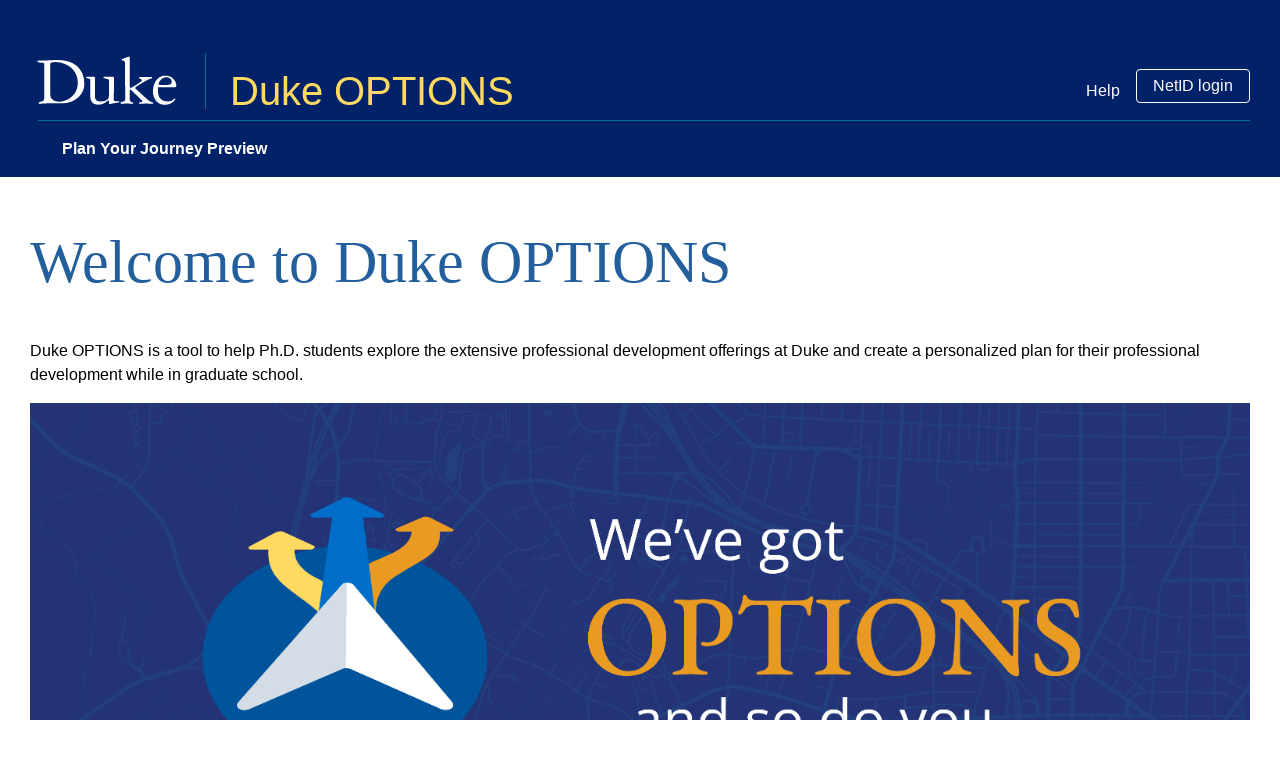

--- FILE ---
content_type: text/html; charset=utf-8
request_url: https://options.duke.edu/
body_size: 12637
content:
<!DOCTYPE html>
<html>
  <head>
    <title>Duke OPTIONS</title>
    <meta name="viewport" content="width=device-width,initial-scale=1">
    <meta name="csrf-param" content="authenticity_token" />
<meta name="csrf-token" content="9KqbRlqBT1Xx2kil0kAJPp0_rqGZ_rvi2456cJv1Q9O5HdLW_kqcGDTkVHQT2DGP6fPqm8lRK7RzKK4gjefJ8A" />
    
    <link rel="stylesheet" href="/assets/application-bec6af6b44e8978970cfd67161737395c3cc6dc2.css" data-turbo-track="reload" />
    <link rel="icon" type="image/x-icon" href="/assets/favicon-7122cbc4cec421148b45febd32a66b515468242a.png" />
    <link rel="stylesheet" href="https://cdnjs.cloudflare.com/ajax/libs/font-awesome/6.4.0/css/all.min.css" integrity="sha512-iecdLmaskl7CVkqkXNQ/ZH/XLlvWZOJyj7Yy7tcenmpD1ypASozpmT/E0iPtmFIB46ZmdtAc9eNBvH0H/ZpiBw==" crossorigin="anonymous" referrerpolicy="no-referrer" />
    <link href="https://cdn.quilljs.com/1.3.6/quill.snow.css" rel="stylesheet">
    <script src="https://cdn.quilljs.com/1.3.6/quill.js"></script>
    <script src="/assets/application-1ef040baf4b733f0a4f2dc59b0747ce36270af56.js" data-turbo-track="reload" defer="defer"></script>
  </head>
  <body class="flex flex-col h-screen overflow-x-hidden">
    <header class="bg-duke pt-3 sm:pt-6 md:pt-12">
  <nav data-controller="nav">
    <div class="min-w-[300px] container mx-auto px-1 sm:px-2 md:px-0 md:pb-0 pt-2 sm:pb-6 pb-4">
      <div class="relative flex items-center gap-x-2 justify-between h-16 md:pb-1">
        <!-- Mobile menu button-->
        <div class="flex items-end md:hidden">
          <button type="button" data-action="click->nav#toggle" data-nav-target="menuButton" class="inline-flex items-center justify-center p-2 rounded-md text-white hover:text-duke hover:bg-white" aria-controls="mobile-menu" aria-expanded="false">
            <span class="sr-only">Open main menu</span>
            <svg data-nav-target="menuIcon" class="block h-7 w-7" xmlns="http://www.w3.org/2000/svg" fill="none" viewBox="0 0 24 24" stroke-width="2" stroke="currentColor">
              <path stroke-linecap="round" stroke-linejoin="round" d="M4 6h16M4 12h16M4 18h16" />
            </svg>
            <svg data-nav-target="closeIcon" class="hidden h-7 w-7" xmlns="http://www.w3.org/2000/svg" fill="none" viewBox="0 0 24 24" stroke-width="2" stroke="currentColor">
              <path stroke-linecap="round" stroke-linejoin="round" d="M6 18L18 6M6 6l12 12" />
            </svg>
          </button>
        </div>
        <!-- Logo and title -->
        <div class="flex-1 flex items-center justify-center gap-x-2 md:justify-start pb-2.5 pl-1">
          <div class="md:hidden block">
            <div id="mobile-title" class="flex flex-row gap-3 items-center">
              <a href="/">
  <div class="flex flex-row items-end">
    <img alt="Duke Logo" class="sm:h-10 md:h-14 h-8 sm:pr-6 pr-2.5 border-r border-shaleBlue md:mb-0 mb-1" src="/assets/duke_logo-42e9325b84e1e4915988a18d9a8fc48b2204e9c7.svg" />
    <div class="!text-2xl sm:!text-3xl md:!text-[40px] sm:!pl-6 !pl-2.5">Duke OPTIONS</div>
  </div>
</a>
            </div>
          </div>
          <div class="hidden md:block">
            <div id="desktop-title">
              <a href="/">
  <div class="flex flex-row items-end">
    <img alt="Duke Logo" class="sm:h-10 md:h-14 h-8 sm:pr-6 pr-2.5 border-r border-shaleBlue md:mb-0 mb-1" src="/assets/duke_logo-42e9325b84e1e4915988a18d9a8fc48b2204e9c7.svg" />
    <div class="!text-2xl sm:!text-3xl md:!text-[40px] sm:!pl-6 !pl-2.5">Duke OPTIONS</div>
  </div>
</a>
            </div>
          </div>
        </div>
          <!-- Login -->
          <div class="flex items-end md:static md:inset-auto md:ml-6 md:pr-0">
            <span class="text-white mr-4 hidden md:block"></span>
            <div id="profile-link" class="text-base">
              <a class="text-white mr-4 hidden md:block no-underline" href="/help">Help</a>
            </div>
            <a class="hidden md:inline-block bg-duke hover:bg-white text-base px-4 py-2 leading-none border rounded text-white border-white hover:text-duke no-underline" href="/login">NetID login</a>
            <a class="block md:hidden flex flex-col items-center justify-center p-2 rounded-sm text-white hover:text-duke hover:bg-white no-underline" href="/login">
              <svg xmlns="http://www.w3.org/2000/svg" height="24" viewBox="0 -960 960 960" width="24" class="h-8 w-8">
                <path d="M480-120v-80h280v-560H480v-80h280q33 0 56.5 23.5T840-760v560q0 33-23.5 56.5T760-120H480Zm-80-160-55-58 102-102H120v-80h327L345-622l55-58 200 200-200 200Z" fill="currentColor"/>
              </svg>
              <div class="text-xs mt-1">Login</div>
</a>          </div>
      </div>

      <!-- Mobile dropdown menu -->
      <div class="hidden container:hidden" id="mobile-menu" data-nav-target="mobileMenu">
        <div id="mobile-nav-links" class="flex flex-col gap-2 px-2 pt-2 pb-3">
          
<a class="" href="/plan_your_journey_preview">Plan Your Journey Preview</a>




<a class="text-white mr-4 md:hidden block no-underline" href="/help">Help</a>
        </div>
      </div>

      <div class="hidden md:block bg-duke pl-0 md:pl-2">
  <div id="desktop-nav-links" class="flex border-t border-shaleBlue flex-wrap">
    
<a class="" href="/plan_your_journey_preview">Plan Your Journey Preview</a>




<a class="text-white mr-4 md:hidden block no-underline" href="/help">Help</a>
  </div>
</div>
    </div>
    
  </nav>
</header>

    <main class="w-full mx-auto mt-[40px] mb-10 flex-grow container">
      <div id="home-page">
  <h1 class="text-[#235f9c] text-[60px] font-serif font-normal mb-8">Welcome to Duke OPTIONS</h1>
  <div>Duke OPTIONS is a tool to help Ph.D. students explore the extensive professional development offerings at Duke and create a personalized plan for their professional development while in graduate school.</div>
  <div class="mt-4 mb-10">
    <a data-te-toggle="tooltip" title="Plan Your Journey" href="/plan_your_journey">
      <img alt="Search" src="/assets/homepage-banner-3b40613e0d52a12de158457d3c4c2b6853d80108.png" />
</a>  </div>
  <h2>Getting started</h2>
  <div class="flex flex-col gap-y-5 mt-4">
    <div class="step-container">
      <div><div class="step-circle">1</div></div>
      <div>
        <h4 class="step-title">Log in and create your profile</h4>
        <p>Click on the NetID login link in the top right to get started.</p>
      </div>
    </div>
    <div class="step-container">
      <div><div class="step-circle">2</div></div>
      <div>
        <h4 class="step-title">Explore and add activities to your roadmap</h4>
        <p>After you have logged in and set up your profile, click on <a href="https://options.duke.edu//plan_your_journey">Plan Your Journey</a> in the menu bar to see suggested professional development activities and add them to your personalized roadmap.</p>
      </div>
    </div>
    <div class="step-container">
      <div><div class="step-circle">3</div></div>
      <div>
        <h4 class="step-title">Assign target completion dates to your activities</h4>
        <p>Go to <a href="https://options.duke.edu//my_map">My Map</a> to see your personalized roadmap, assign target dates for completing each activity (called a <a href="https://options.duke.edu//help#waypoints">waypoint</a>), add your own custom activities, make notes to yourself, and set reminder alerts for each waypoint on your professional development journey. Go back to <a href="https://options.duke.edu//plan_your_journey">Plan Your Journey</a> at any time to add more activities.</p>
      </div>
    </div>
  </div>
  <h2 class="mt-12 mb-5">What does Duke OPTIONS do?</h2>
  <div class="mb-10 relative w-full overflow-hidden pt-[56.25%]">
    <iframe class="absolute inset-0	w-full h-full border-0" allowfullscreen="" frameborder="0" src="https://www.youtube.com/embed/bG9w9NHTuKg"></iframe>
  </div>
  <p>There are many professional development opportunities and programs at Duke, especially within The Graduate School. This tool helps you explore the many options available to you by making <a href="https://options.duke.edu//help#suggestions">suggestions</a> based on your discipline, <a href="https://options.duke.edu//help#choose_stage">stage in graduate school</a>, and career interests. You can add those suggestions, as well as your own custom activities and milestones, to a personalized roadmap that charts the course of your professional development throughout your time at Duke.</p>
  <p class="mt-3">The suggestions are designed to help you increase your <a href="https://options.duke.edu//help#competencies">competencies in six important areas</a> throughout graduate school (click for details):</p>

  <div class="mt-10 flex md:flex-row flex-col gap-x-28">
    <div class="flex flex-col">
        <div class="flex gap-x-10 px-5 py-2 items-center font-bold">
          <img alt="Self Awareness" class="" src="/assets/self-awareness-116ab99f524a023a1de75670cac8ae7165a290dd.png" />
          <a href="/plan_your_journey_preview?competency=7&amp;stage=4">SELF AWARENESS</a>
        </div>
        <div class="flex gap-x-10 px-5 py-2 items-center font-bold">
          <img alt="Communication" class="" src="/assets/communication-52d1bd023e4d3d067c5c7ef46765a7793c9128f5.png" />
          <a href="/plan_your_journey_preview?competency=8&amp;stage=4">COMMUNICATION</a>
        </div>
        <div class="flex gap-x-10 px-5 py-2 items-center font-bold">
          <img alt="Teaching and Mentoring" class="" src="/assets/teaching-and-mentoring-8817ae6020e91ad3b8043784086d543c7e1d200a.png" />
          <a href="/plan_your_journey_preview?competency=9&amp;stage=4">TEACHING AND MENTORING</a>
        </div>
    </div>
    <div class="flex flex-col">
        <div class="flex gap-x-10 px-5 py-2 items-center font-bold">
          <img alt="Professional Adaptability" class="" src="/assets/professional-adaptability-d21d34b1ca9d54372002f69f49941a6c7542f80a.png" />
          <a href="/plan_your_journey_preview?competency=10&amp;stage=4">PROFESSIONAL ADAPTABILITY</a>
        </div>
        <div class="flex gap-x-10 px-5 py-2 items-center font-bold">
          <img alt="Professionalism and Scholarly Integrity" class="" src="/assets/professionalism-and-scholarly-integrity-7a98ddd4f875adbc86b249f9a793f3bd719af824.png" />
          <a href="/plan_your_journey_preview?competency=11&amp;stage=4">PROFESSIONALISM AND SCHOLARLY INTEGRITY</a>
        </div>
        <div class="flex gap-x-10 px-5 py-2 items-center font-bold">
          <img alt="Leadership" class="" src="/assets/leadership-d941681bbe3804905772dbef26f15f0f2fb1f7ac.png" />
          <a href="/plan_your_journey_preview?competency=12&amp;stage=4">LEADERSHIP</a>
        </div>
    </div>
  </div>

  <div class="mt-10">
    <h2>What if I'm not yet a Duke graduate student?</h2>
    <p>You're welcome to explore the tool to see all the ways that Duke supports graduate students in their professional development. Get started at <a href="https://options.duke.edu//plan_your_journey_preview" target="_blank">Plan Your Journey Preview</a>. Only authenticated Duke users can save their plans.</p>
  </div>

  <div class="mt-10">
    <h2>Have questions?</h2>
    <p>Check out our <a href="https://options.duke.edu//help" target="_blank">Help </a>section for detailed instructions and more information about Duke OPTIONS. We welcome your ideas for additions to the tool.&nbsp;<a href="https://duke.qualtrics.com/jfe/form/SV_7Oo6yePK3qI9lpX" target="_blank">Share your ideas here!</a></p>
    <p>If you still have questions after reviewing the Help section, please contact The Graduate School's professional development team at <a href="mailto:grad-profdev@duke.edu?subject=Duke%20OPTIONS%20question">grad-profdev@duke.edu</a>.</p>

    <p class="mt-10">Funding for Duke OPTIONS was provided by the Council of Graduate Schools ETS/CGS Award for Innovation in Promoting Success in Graduate Education and Duke Graduate School.</p>
  </div>
</div>

    </main>
    <footer class="bg-duke">
  <div class="container mx-auto">
    <nav class="flex flex-col sm:flex-row gap-6 text-sm py-6 min-h-[70px]">
      <div class="flex flex-col">
        <a href="https://gradschool.duke.edu/">
          <img alt="Duke Logo" class="w-[170px] sm:w-[200px] mb-8" src="/assets/graduate-school-logo-dd4e9c90c9c4aa9ef323f529439a8802c7d09d29.svg" />
</a>        <div class="text-dandelion text-lg mb-4">The Graduate School</div>
        <div class="text-white">
          2127 Campus Drive </br>
          Box 90065 </br>
          Durham, NC 27708 USA </br>
          Email: grad-profdev@duke.edu
        </div>
      </div>
    </nav>
  </div>
</footer>
  </body>
</html>


--- FILE ---
content_type: text/css
request_url: https://options.duke.edu/assets/application-bec6af6b44e8978970cfd67161737395c3cc6dc2.css
body_size: 37379
content:
/*! tailwindcss v3.3.5 | MIT License | https://tailwindcss.com*/*,:after,:before{box-sizing:border-box;border:0 solid #e5e7eb}:after,:before{--tw-content:""}html{line-height:1.5;-webkit-text-size-adjust:100%;-moz-tab-size:4;-o-tab-size:4;tab-size:4;font-family:Open Sans,Arial,Helvetica,sans-serif,ui-sans-serif,system-ui,-apple-system,BlinkMacSystemFont,Segoe UI,Roboto,Helvetica Neue,Noto Sans,Apple Color Emoji,Segoe UI Emoji,Segoe UI Symbol,Noto Color Emoji;font-feature-settings:normal;font-variation-settings:normal}body{margin:0;line-height:inherit}hr{height:0;color:inherit;border-top-width:1px}abbr:where([title]){-webkit-text-decoration:underline dotted;text-decoration:underline dotted}h1,h2,h3,h4,h5,h6{font-size:inherit;font-weight:inherit}a{color:inherit;text-decoration:inherit}b,strong{font-weight:bolder}code,kbd,pre,samp{font-family:Monospace,ui-sans-serif,system-ui,-apple-system,BlinkMacSystemFont,Segoe UI,Roboto,Helvetica Neue,Arial,Noto Sans,sans-serif,Apple Color Emoji,Segoe UI Emoji,Segoe UI Symbol,Noto Color Emoji;font-size:1em}small{font-size:80%}sub,sup{font-size:75%;line-height:0;position:relative;vertical-align:initial}sub{bottom:-.25em}sup{top:-.5em}table{text-indent:0;border-color:inherit;border-collapse:collapse}button,input,optgroup,select,textarea{font-family:inherit;font-feature-settings:inherit;font-variation-settings:inherit;font-size:100%;font-weight:inherit;line-height:inherit;color:inherit;margin:0;padding:0}button,select{text-transform:none}[type=button],[type=reset],[type=submit],button{-webkit-appearance:button;background-color:initial;background-image:none}:-moz-focusring{outline:auto}:-moz-ui-invalid{box-shadow:none}progress{vertical-align:initial}::-webkit-inner-spin-button,::-webkit-outer-spin-button{height:auto}[type=search]{-webkit-appearance:textfield;outline-offset:-2px}::-webkit-search-decoration{-webkit-appearance:none}::-webkit-file-upload-button{-webkit-appearance:button;font:inherit}summary{display:list-item}blockquote,dd,dl,figure,h1,h2,h3,h4,h5,h6,hr,p,pre{margin:0}fieldset{margin:0}fieldset,legend{padding:0}menu,ol,ul{list-style:none;margin:0;padding:0}dialog{padding:0}textarea{resize:vertical}input::-moz-placeholder,textarea::-moz-placeholder{opacity:1;color:#9ca3af}input::placeholder,textarea::placeholder{opacity:1;color:#9ca3af}[role=button],button{cursor:pointer}:disabled{cursor:default}audio,canvas,embed,iframe,img,object,svg,video{display:block;vertical-align:middle}img,video{max-width:100%;height:auto}[hidden]{display:none}[multiple],[type=date],[type=datetime-local],[type=email],[type=month],[type=number],[type=password],[type=search],[type=tel],[type=text],[type=time],[type=url],[type=week],input:where(:not([type])),select,textarea{-webkit-appearance:none;-moz-appearance:none;appearance:none;background-color:#fff;border-color:#6b7280;border-width:1px;border-radius:0;padding:.5rem .75rem;font-size:1rem;line-height:1.5rem;--tw-shadow:0 0 #0000}[multiple]:focus,[type=date]:focus,[type=datetime-local]:focus,[type=email]:focus,[type=month]:focus,[type=number]:focus,[type=password]:focus,[type=search]:focus,[type=tel]:focus,[type=text]:focus,[type=time]:focus,[type=url]:focus,[type=week]:focus,input:where(:not([type])):focus,select:focus,textarea:focus{outline:2px solid #0000;outline-offset:2px;--tw-ring-inset:var(--tw-empty,/*!*/ /*!*/);--tw-ring-offset-width:0px;--tw-ring-offset-color:#fff;--tw-ring-color:#2563eb;--tw-ring-offset-shadow:var(--tw-ring-inset) 0 0 0 var(--tw-ring-offset-width) var(--tw-ring-offset-color);--tw-ring-shadow:var(--tw-ring-inset) 0 0 0 calc(1px + var(--tw-ring-offset-width)) var(--tw-ring-color);box-shadow:var(--tw-ring-offset-shadow),var(--tw-ring-shadow),var(--tw-shadow);border-color:#2563eb}input::-moz-placeholder,textarea::-moz-placeholder{color:#6b7280;opacity:1}input::placeholder,textarea::placeholder{color:#6b7280;opacity:1}::-webkit-datetime-edit-fields-wrapper{padding:0}::-webkit-date-and-time-value{min-height:1.5em;text-align:inherit}::-webkit-datetime-edit{display:inline-flex}::-webkit-datetime-edit,::-webkit-datetime-edit-day-field,::-webkit-datetime-edit-hour-field,::-webkit-datetime-edit-meridiem-field,::-webkit-datetime-edit-millisecond-field,::-webkit-datetime-edit-minute-field,::-webkit-datetime-edit-month-field,::-webkit-datetime-edit-second-field,::-webkit-datetime-edit-year-field{padding-top:0;padding-bottom:0}select{background-image:url("data:image/svg+xml;charset=utf-8,%3Csvg xmlns='http://www.w3.org/2000/svg' fill='none' viewBox='0 0 20 20'%3E%3Cpath stroke='%236b7280' stroke-linecap='round' stroke-linejoin='round' stroke-width='1.5' d='m6 8 4 4 4-4'/%3E%3C/svg%3E");background-position:right .5rem center;background-repeat:no-repeat;background-size:1.5em 1.5em;padding-right:2.5rem;-webkit-print-color-adjust:exact;print-color-adjust:exact}[multiple],[size]:where(select:not([size="1"])){background-image:none;background-position:0 0;background-repeat:unset;background-size:initial;padding-right:.75rem;-webkit-print-color-adjust:unset;print-color-adjust:unset}[type=checkbox],[type=radio]{-webkit-appearance:none;-moz-appearance:none;appearance:none;padding:0;-webkit-print-color-adjust:exact;print-color-adjust:exact;display:inline-block;vertical-align:middle;background-origin:border-box;-webkit-user-select:none;-moz-user-select:none;user-select:none;flex-shrink:0;height:1rem;width:1rem;color:#2563eb;background-color:#fff;border-color:#6b7280;border-width:1px;--tw-shadow:0 0 #0000}[type=checkbox]{border-radius:0}[type=radio]{border-radius:100%}[type=checkbox]:focus,[type=radio]:focus{outline:2px solid #0000;outline-offset:2px;--tw-ring-inset:var(--tw-empty,/*!*/ /*!*/);--tw-ring-offset-width:2px;--tw-ring-offset-color:#fff;--tw-ring-color:#2563eb;--tw-ring-offset-shadow:var(--tw-ring-inset) 0 0 0 var(--tw-ring-offset-width) var(--tw-ring-offset-color);--tw-ring-shadow:var(--tw-ring-inset) 0 0 0 calc(2px + var(--tw-ring-offset-width)) var(--tw-ring-color);box-shadow:var(--tw-ring-offset-shadow),var(--tw-ring-shadow),var(--tw-shadow)}[type=checkbox]:checked,[type=radio]:checked{border-color:#0000;background-color:currentColor;background-size:100% 100%;background-position:50%;background-repeat:no-repeat}[type=checkbox]:checked{background-image:url("data:image/svg+xml;charset=utf-8,%3Csvg xmlns='http://www.w3.org/2000/svg' fill='%23fff' viewBox='0 0 16 16'%3E%3Cpath d='M12.207 4.793a1 1 0 0 1 0 1.414l-5 5a1 1 0 0 1-1.414 0l-2-2a1 1 0 0 1 1.414-1.414L6.5 9.086l4.293-4.293a1 1 0 0 1 1.414 0z'/%3E%3C/svg%3E")}[type=radio]:checked{background-image:url("data:image/svg+xml;charset=utf-8,%3Csvg xmlns='http://www.w3.org/2000/svg' fill='%23fff' viewBox='0 0 16 16'%3E%3Ccircle cx='8' cy='8' r='3'/%3E%3C/svg%3E")}[type=checkbox]:checked:focus,[type=checkbox]:checked:hover,[type=checkbox]:indeterminate,[type=radio]:checked:focus,[type=radio]:checked:hover{border-color:#0000;background-color:currentColor}[type=checkbox]:indeterminate{background-image:url("data:image/svg+xml;charset=utf-8,%3Csvg xmlns='http://www.w3.org/2000/svg' fill='none' viewBox='0 0 16 16'%3E%3Cpath stroke='%23fff' stroke-linecap='round' stroke-linejoin='round' stroke-width='2' d='M4 8h8'/%3E%3C/svg%3E");background-size:100% 100%;background-position:50%;background-repeat:no-repeat}[type=checkbox]:indeterminate:focus,[type=checkbox]:indeterminate:hover{border-color:#0000;background-color:currentColor}[type=file]{background:unset;border-color:inherit;border-width:0;border-radius:0;padding:0;font-size:unset;line-height:inherit}[type=file]:focus{outline:1px solid ButtonText;outline:1px auto -webkit-focus-ring-color}*,::backdrop,:after,:before{--tw-border-spacing-x:0;--tw-border-spacing-y:0;--tw-translate-x:0;--tw-translate-y:0;--tw-rotate:0;--tw-skew-x:0;--tw-skew-y:0;--tw-scale-x:1;--tw-scale-y:1;--tw-pan-x: ;--tw-pan-y: ;--tw-pinch-zoom: ;--tw-scroll-snap-strictness:proximity;--tw-gradient-from-position: ;--tw-gradient-via-position: ;--tw-gradient-to-position: ;--tw-ordinal: ;--tw-slashed-zero: ;--tw-numeric-figure: ;--tw-numeric-spacing: ;--tw-numeric-fraction: ;--tw-ring-inset: ;--tw-ring-offset-width:0px;--tw-ring-offset-color:#fff;--tw-ring-color:#3b82f680;--tw-ring-offset-shadow:0 0 #0000;--tw-ring-shadow:0 0 #0000;--tw-shadow:0 0 #0000;--tw-shadow-colored:0 0 #0000;--tw-blur: ;--tw-brightness: ;--tw-contrast: ;--tw-grayscale: ;--tw-hue-rotate: ;--tw-invert: ;--tw-saturate: ;--tw-sepia: ;--tw-drop-shadow: ;--tw-backdrop-blur: ;--tw-backdrop-brightness: ;--tw-backdrop-contrast: ;--tw-backdrop-grayscale: ;--tw-backdrop-hue-rotate: ;--tw-backdrop-invert: ;--tw-backdrop-opacity: ;--tw-backdrop-saturate: ;--tw-backdrop-sepia: }.container{width:100%}@media (min-width:640px){.container{max-width:640px}}@media (min-width:768px){.container{max-width:768px}}@media (min-width:1024px){.container{max-width:1024px}}@media (min-width:1280px){.container{max-width:1280px}}@media (min-width:1536px){.container{max-width:1536px}}.icon{background-position:50%;background-repeat:no-repeat}#desktop-title a{margin-bottom:-.25rem;padding-left:.75rem;padding-right:.75rem;font-size:2.25rem;line-height:2.5rem}#desktop-title a,#mobile-title a{white-space:nowrap;padding-top:.5rem;--tw-text-opacity:1;color:rgb(255 217 96/var(--tw-text-opacity));text-decoration-line:none}#mobile-title a{font-size:1.25rem;line-height:1.75rem}@media (min-width:640px){#mobile-title a{font-size:1.5rem;line-height:2rem}}#desktop-nav-links a{position:relative;cursor:pointer;white-space:nowrap;padding:1rem 1.5rem;font-size:1rem;line-height:1.5rem;font-weight:600;--tw-text-opacity:1;color:rgb(255 255 255/var(--tw-text-opacity));text-decoration-line:none}#desktop-nav-links a:hover{--tw-bg-opacity:1;background-color:rgb(5 108 161/var(--tw-bg-opacity))}#desktop-nav-links a.active,#profile-link a.active{position:relative;cursor:pointer;--tw-text-opacity:1;color:rgb(255 217 96/var(--tw-text-opacity));text-decoration-line:none}#desktop-nav-links a.active:hover,#mobile-nav-links a,#profile-link a.active:hover{--tw-text-opacity:1;color:rgb(255 255 255/var(--tw-text-opacity))}#mobile-nav-links a{position:relative;cursor:pointer;white-space:nowrap;padding:1rem 1.5rem;font-size:1rem;line-height:1.5rem;font-weight:600;text-decoration-line:none}#mobile-nav-links a.active,#mobile-nav-links a:hover{--tw-text-opacity:1;color:rgb(255 217 96/var(--tw-text-opacity))}#mobile-nav-links a.active{position:relative;cursor:pointer;text-decoration-line:none}h1{font-size:32px}h1,h2{font-weight:700;--tw-text-opacity:1;color:rgb(1 33 105/var(--tw-text-opacity))}h2{font-size:27px}.blue-focus-border:focus{border-color:#0000;outline:2px solid #0000;outline-offset:2px;--tw-ring-offset-shadow:var(--tw-ring-inset) 0 0 0 var(--tw-ring-offset-width) var(--tw-ring-offset-color);--tw-ring-shadow:var(--tw-ring-inset) 0 0 0 calc(2px + var(--tw-ring-offset-width)) var(--tw-ring-color);box-shadow:var(--tw-ring-offset-shadow),var(--tw-ring-shadow),var(--tw-shadow,0 0 #0000);--tw-ring-opacity:1;--tw-ring-color:rgb(5 108 161/var(--tw-ring-opacity))}.form-element-col{display:flex;flex-direction:column;gap:.25rem}.form-label{font-size:13px;font-weight:700;text-transform:uppercase;--tw-text-opacity:1;color:rgb(1 33 105/var(--tw-text-opacity))}.form-control:focus{border-color:#0000;outline:2px solid #0000;outline-offset:2px;--tw-ring-offset-shadow:var(--tw-ring-inset) 0 0 0 var(--tw-ring-offset-width) var(--tw-ring-offset-color);--tw-ring-shadow:var(--tw-ring-inset) 0 0 0 calc(2px + var(--tw-ring-offset-width)) var(--tw-ring-color);box-shadow:var(--tw-ring-offset-shadow),var(--tw-ring-shadow),var(--tw-shadow,0 0 #0000);--tw-ring-opacity:1;--tw-ring-color:rgb(5 108 161/var(--tw-ring-opacity))}.form-control{width:200px;-webkit-appearance:none;-moz-appearance:none;appearance:none;border-radius:.375rem;border-width:1px;--tw-border-opacity:1;border-color:rgb(156 163 175/var(--tw-border-opacity));--tw-bg-opacity:1;background-color:rgb(255 255 255/var(--tw-bg-opacity));font-size:.875rem;line-height:1.25rem;--tw-text-opacity:1;color:rgb(38 38 38/var(--tw-text-opacity))}.form-control::-moz-placeholder{--tw-placeholder-opacity:1;color:rgb(156 163 175/var(--tw-placeholder-opacity))}.form-control::placeholder{--tw-placeholder-opacity:1;color:rgb(156 163 175/var(--tw-placeholder-opacity))}.form-control.short{min-width:80px;max-width:120px}.form-control.field{padding:.5rem 1rem}.form-control.text-area{height:10rem;min-height:100px}.form-check-box:focus{border-color:#0000;outline:2px solid #0000;outline-offset:2px;--tw-ring-offset-shadow:var(--tw-ring-inset) 0 0 0 var(--tw-ring-offset-width) var(--tw-ring-offset-color);--tw-ring-shadow:var(--tw-ring-inset) 0 0 0 calc(2px + var(--tw-ring-offset-width)) var(--tw-ring-color);box-shadow:var(--tw-ring-offset-shadow),var(--tw-ring-shadow),var(--tw-shadow,0 0 #0000);--tw-ring-opacity:1;--tw-ring-color:rgb(5 108 161/var(--tw-ring-opacity))}.form-check-box{border-radius:.375rem;border-width:1px;--tw-border-opacity:1;border-color:rgb(156 163 175/var(--tw-border-opacity));padding:.75rem;--tw-text-opacity:1;color:rgb(5 108 161/var(--tw-text-opacity))}.btn{width:-moz-fit-content;width:fit-content;cursor:pointer;border-radius:.375rem;--tw-bg-opacity:1;background-color:rgb(42 186 186/var(--tw-bg-opacity));padding:.75rem 1.25rem;font-size:.875rem;line-height:1.25rem;font-weight:600;--tw-text-opacity:1;color:rgb(38 38 38/var(--tw-text-opacity));text-decoration-line:none}.btn:hover{--tw-bg-opacity:1;background-color:rgb(191 234 234/var(--tw-bg-opacity))}.btn.clear{border-width:1px;border-color:rgb(229 229 229/var(--tw-border-opacity));background-color:rgb(255 255 255/var(--tw-bg-opacity));color:rgb(5 108 161/var(--tw-text-opacity));text-decoration-line:none}.btn.clear,.btn.clear:hover{--tw-border-opacity:1;--tw-bg-opacity:1;--tw-text-opacity:1}.btn.clear:hover{border-color:rgb(5 108 161/var(--tw-border-opacity));background-color:rgb(5 108 161/var(--tw-bg-opacity));color:rgb(255 255 255/var(--tw-text-opacity))}.btn.thin{padding:.25rem .75rem;text-decoration-line:none}.btn.inactive{pointer-events:none;--tw-bg-opacity:1;background-color:rgb(226 230 237/var(--tw-bg-opacity));--tw-text-opacity:1;color:rgb(107 114 128/var(--tw-text-opacity));text-decoration-line:none}.btn.blue{border-width:1px;border-color:rgb(229 229 229/var(--tw-border-opacity));background-color:rgb(5 108 161/var(--tw-bg-opacity));text-decoration-line:none}.btn.blue,.btn.blue:hover{--tw-border-opacity:1;--tw-bg-opacity:1;--tw-text-opacity:1;color:rgb(255 255 255/var(--tw-text-opacity))}.btn.blue:hover{border-color:rgb(5 108 161/var(--tw-border-opacity));background-color:rgb(0 51 102/var(--tw-bg-opacity))}.bg-default tbody>:nth-child(2n){--tw-bg-opacity:1;background-color:rgb(255 255 255/var(--tw-bg-opacity))}.bg-default tbody>:nth-child(odd){--tw-bg-opacity:1;background-color:rgb(243 242 241/var(--tw-bg-opacity))}.container{width:100%;padding-left:1.25rem;padding-right:1.25rem}@media (min-width:640px){.container{max-width:600px;padding-left:0;padding-right:0}}@media (min-width:768px){.container{max-width:720px}}@media (min-width:1024px){.container{max-width:960px}}@media (min-width:1280px){.container{max-width:1220px}}.required label:after{--tw-text-opacity:1;color:rgb(239 68 68/var(--tw-text-opacity));content:" *"}a{cursor:pointer;--tw-text-opacity:1;color:rgb(5 108 161/var(--tw-text-opacity));text-decoration-line:underline;text-decoration-color:#056ca1}.text-error{margin-top:.25rem;font-size:.875rem;line-height:1.25rem;--tw-text-opacity:1;color:rgb(239 68 68/var(--tw-text-opacity))}.link-no-underline{cursor:pointer;--tw-text-opacity:1;color:rgb(5 108 161/var(--tw-text-opacity))}.disable{pointer-events:none;opacity:.5}.text-area-quill{height:100px!important;font-size:14px!important}#table-waypoints-body ul,ol{list-style:revert;margin:0;padding-left:40px}#table-waypoints-body select:focus{border-color:#0000;outline:2px solid #0000;outline-offset:2px;--tw-ring-offset-shadow:var(--tw-ring-inset) 0 0 0 var(--tw-ring-offset-width) var(--tw-ring-offset-color);--tw-ring-shadow:var(--tw-ring-inset) 0 0 0 calc(2px + var(--tw-ring-offset-width)) var(--tw-ring-color);box-shadow:var(--tw-ring-offset-shadow),var(--tw-ring-shadow),var(--tw-shadow,0 0 #0000);--tw-ring-opacity:1;--tw-ring-color:rgb(5 108 161/var(--tw-ring-opacity))}#table-waypoints-body select{width:200px;-webkit-appearance:none;-moz-appearance:none;appearance:none;border-radius:.375rem;border-width:1px;--tw-border-opacity:1;border-color:rgb(156 163 175/var(--tw-border-opacity));--tw-bg-opacity:1;background-color:rgb(255 255 255/var(--tw-bg-opacity));font-size:.875rem;line-height:1.25rem;--tw-text-opacity:1;color:rgb(38 38 38/var(--tw-text-opacity))}#table-waypoints-body select::-moz-placeholder{--tw-placeholder-opacity:1;color:rgb(156 163 175/var(--tw-placeholder-opacity))}#table-waypoints-body select::placeholder{--tw-placeholder-opacity:1;color:rgb(156 163 175/var(--tw-placeholder-opacity))}#table-waypoints-body select.short{min-width:80px;max-width:120px}#table-waypoints-body select.field{padding:.5rem 1rem}#table-waypoints-body select.text-area{height:10rem;min-height:100px}#table-waypoints-body select{height:38px;width:auto}#waypoints tr{border-bottom-width:1px;--tw-border-opacity:1;border-color:rgb(229 229 229/var(--tw-border-opacity))}#waypoints tr:last-child{border-width:0}#waypoints-table tr{border-bottom-width:1px;--tw-border-opacity:1;border-color:rgb(229 229 229/var(--tw-border-opacity))}#waypoints-table td{padding:1rem .75rem}.pagy-nav{display:flex}.pagy-nav>:not([hidden])~:not([hidden]){--tw-space-x-reverse:0;margin-right:calc(.25rem*var(--tw-space-x-reverse));margin-left:calc(.25rem*(1 - var(--tw-space-x-reverse)))}.pagy-nav .page a,.pagy-nav .page.active,.pagy-nav .page.next.disabled,.pagy-nav .page.prev.disabled{display:block;border-radius:.5rem;border-width:1px;--tw-bg-opacity:1;background-color:rgb(255 255 255/var(--tw-bg-opacity));padding:.25rem .75rem;font-size:1rem;line-height:1.5rem;--tw-text-opacity:1;color:rgb(0 83 155/var(--tw-text-opacity))}.pagy-nav .page a:hover{--tw-bg-opacity:1;background-color:rgb(226 230 237/var(--tw-bg-opacity))}.pagy-nav .page.next.disabled,.pagy-nav .page.prev.disabled{cursor:default;--tw-text-opacity:1;color:rgb(156 163 175/var(--tw-text-opacity))}.pagy-nav .page.next.disabled:disabled,.pagy-nav .page.prev.disabled:disabled{pointer-events:none}.pagy-nav .page.active{cursor:default;--tw-bg-opacity:1;background-color:rgb(0 83 155/var(--tw-bg-opacity));--tw-text-opacity:1;color:rgb(255 255 255/var(--tw-text-opacity))}.alert{border-radius:.125rem;border-width:1px;border-color:rgb(220 199 198/var(--tw-border-opacity));background-color:rgb(242 222 222/var(--tw-bg-opacity));color:rgb(169 68 66/var(--tw-text-opacity))}.alert,.notice{--tw-border-opacity:1;--tw-bg-opacity:1;padding:1rem 2rem;--tw-text-opacity:1}.notice{border-radius:.125rem;border-width:1px;border-color:rgb(198 220 201/var(--tw-border-opacity));background-color:rgb(230 244 232/var(--tw-bg-opacity));color:rgb(66 169 85/var(--tw-text-opacity))}div.autocomplete{position:relative;display:inline-block}#list-options{position:absolute;top:52px;z-index:10;margin:0;max-height:220px;overflow-y:auto;border-radius:.375rem;border-left-width:1px;border-right-width:1px;border-top-width:1px;--tw-border-opacity:1;border-color:rgb(209 213 219/var(--tw-border-opacity));--tw-bg-opacity:1;background-color:rgb(209 213 219/var(--tw-bg-opacity));padding:0}#suggestions-search li.list-options{left:0;right:0;top:100%;z-index:50;cursor:pointer;list-style-type:none;border-bottom-width:1px;--tw-border-opacity:1;border-color:rgb(209 213 219/var(--tw-border-opacity));--tw-bg-opacity:1;background-color:rgb(243 244 246/var(--tw-bg-opacity));padding:.5rem;font-size:.875rem;line-height:1.25rem}#suggestions-search li.list-options:hover{--tw-bg-opacity:1;background-color:rgb(255 255 255/var(--tw-bg-opacity))}#suggestions-search li.list-options:active,.autocomplete-active{--tw-bg-opacity:1;background-color:rgb(209 213 219/var(--tw-bg-opacity))}.hero-img{background-image:linear-gradient(#00000059,#00000059),url("/assets/chapel_quad_sunrise-32ca7ebb0a468a5ae9745f08af0bde14da664f15.jpg");background-position:50%;background-size:cover}.hero-img-my-map{background-image:linear-gradient(#00000059,#00000059),url("/assets/chapeldrive_sunrise-8f21b1a1b8390e7184afdd4216567b56aa49d08a.jpg");background-position:50% 7%;background-size:cover}.updated-tag{--tw-bg-opacity:1}.overdue-tag,.updated-tag{border-radius:.375rem;background-color:rgb(251 212 121/var(--tw-bg-opacity));padding:.25rem .375rem;font-size:.75rem;line-height:1rem;line-height:1.5;--tw-text-opacity:1;color:rgb(0 0 0/var(--tw-text-opacity))}.overdue-tag{--tw-bg-opacity:1;background-color:rgb(247 170 167/var(--tw-bg-opacity))}#help-page p{margin-bottom:.75rem}#help-page h2,#home-page h2{font-family:ui-serif,Georgia,Cambria,Times New Roman,Times,serif;font-size:1.5rem;line-height:2rem;font-style:italic}#help-page table th,td{padding:1rem 1rem 1rem 1.25rem;text-align:left}#help-page table td{border-right-width:1px;--tw-border-opacity:1;border-color:rgb(229 229 229/var(--tw-border-opacity))}#help-page table td:last-child{border-width:0}#help-page ul,ol{list-style-position:outside;list-style-type:disc;padding-left:2.5rem}#help-page ol{list-style-type:decimal}#help-page li span{font-weight:600;font-style:italic}#help-page h4{margin-top:.75rem;margin-bottom:.75rem;font-weight:700;text-transform:uppercase;--tw-text-opacity:1;color:rgb(200 79 4/var(--tw-text-opacity))}.step-container{display:flex;justify-content:flex-start;-moz-column-gap:1.25rem;column-gap:1.25rem;padding:1rem;box-shadow:0 2px 8px 0 #88a6b6}.step-circle{height:2.5rem;width:2.5rem;border-radius:9999px;border-width:2px;--tw-border-opacity:1;border-color:rgb(5 108 161/var(--tw-border-opacity));padding-top:.375rem;text-align:center;font-weight:700;--tw-text-opacity:1;color:rgb(5 108 161/var(--tw-text-opacity))}.step-title{margin-bottom:.75rem;font-weight:700;text-transform:uppercase;--tw-text-opacity:1;color:rgb(200 79 4/var(--tw-text-opacity))}.suggestion-modal li p{display:inline}#emoji-palette{position:sticky;z-index:10;border-width:1px;--tw-bg-opacity:1;background-color:rgb(255 255 255/var(--tw-bg-opacity));padding:.25rem .75rem .75rem}#emoji-palette span{cursor:pointer}.sr-only{position:absolute;width:1px;height:1px;padding:0;margin:-1px;overflow:hidden;clip:rect(0,0,0,0);white-space:nowrap;border-width:0}.pointer-events-none{pointer-events:none}.invisible{visibility:hidden}.static{position:static}.fixed{position:fixed}.absolute{position:absolute}.relative{position:relative}.inset-0{inset:0}.bottom-3{bottom:.75rem}.left-0{left:0}.right-4{right:1rem}.top-0{top:0}.top-3{top:.75rem}.top-4{top:1rem}.z-10{z-index:10}.m-1{margin:.25rem}.m-auto{margin:auto}.mx-1{margin-left:.25rem;margin-right:.25rem}.mx-10{margin-left:2.5rem;margin-right:2.5rem}.mx-5{margin-left:1.25rem;margin-right:1.25rem}.mx-auto{margin-left:auto;margin-right:auto}.my-16{margin-top:4rem;margin-bottom:4rem}.my-2{margin-top:.5rem;margin-bottom:.5rem}.my-6{margin-top:1.5rem;margin-bottom:1.5rem}.mb-1{margin-bottom:.25rem}.mb-10{margin-bottom:2.5rem}.mb-14{margin-bottom:3.5rem}.mb-2{margin-bottom:.5rem}.mb-3{margin-bottom:.75rem}.mb-4{margin-bottom:1rem}.mb-5{margin-bottom:1.25rem}.mb-6{margin-bottom:1.5rem}.mb-8{margin-bottom:2rem}.mb-auto{margin-bottom:auto}.ml-1{margin-left:.25rem}.ml-3{margin-left:.75rem}.ml-auto{margin-left:auto}.mr-3{margin-right:.75rem}.mr-4{margin-right:1rem}.mt-1{margin-top:.25rem}.mt-10{margin-top:2.5rem}.mt-12{margin-top:3rem}.mt-16{margin-top:4rem}.mt-2{margin-top:.5rem}.mt-3{margin-top:.75rem}.mt-4{margin-top:1rem}.mt-5{margin-top:1.25rem}.mt-\[3px\]{margin-top:3px}.mt-\[40px\]{margin-top:40px}.block{display:block}.inline-block{display:inline-block}.inline{display:inline}.flex{display:flex}.inline-flex{display:inline-flex}.table{display:table}.table-cell{display:table-cell}.hidden{display:none}.h-16{height:4rem}.h-24{height:6rem}.h-3{height:.75rem}.h-4{height:1rem}.h-48{height:12rem}.h-6{height:1.5rem}.h-7{height:1.75rem}.h-8{height:2rem}.h-\[14px\]{height:14px}.h-\[38px\]{height:38px}.h-\[40px\]{height:40px}.h-\[42px\]{height:42px}.h-\[56px\]{height:56px}.h-auto{height:auto}.h-full{height:100%}.h-screen{height:100vh}.max-h-\[200px\]{max-height:200px}.min-h-\[38px\]{min-height:38px}.min-h-\[40px\]{min-height:40px}.min-h-\[46px\]{min-height:46px}.min-h-\[70px\]{min-height:70px}.w-1{width:.25rem}.w-1\/2{width:50%}.w-1\/3{width:33.333333%}.w-1\/4{width:25%}.w-1\/6{width:16.666667%}.w-16{width:4rem}.w-2{width:.5rem}.w-2\.5{width:.625rem}.w-2\/3{width:66.666667%}.w-4{width:1rem}.w-5\/6{width:83.333333%}.w-52{width:13rem}.w-6{width:1.5rem}.w-7{width:1.75rem}.w-8{width:2rem}.w-\[14px\]{width:14px}.w-\[170px\]{width:170px}.w-\[80px\]{width:80px}.w-auto{width:auto}.w-fit{width:-moz-fit-content;width:fit-content}.w-full{width:100%}.min-w-\[100px\]{min-width:100px}.min-w-\[140px\]{min-width:140px}.min-w-\[24px\]{min-width:24px}.min-w-\[300px\]{min-width:300px}.min-w-full{min-width:100%}.max-w-\[200px\]{max-width:200px}.max-w-\[250px\]{max-width:250px}.max-w-\[600px\]{max-width:600px}.max-w-\[800px\]{max-width:800px}.max-w-full{max-width:100%}.flex-1{flex:1 1 0%}.flex-auto{flex:1 1 auto}.flex-initial{flex:0 1 auto}.flex-grow{flex-grow:1}.cursor-auto{cursor:auto}.cursor-default{cursor:default}.cursor-pointer{cursor:pointer}.select-none{-webkit-user-select:none;-moz-user-select:none;user-select:none}.list-outside{list-style-position:outside}.list-disc{list-style-type:disc}.flex-row{flex-direction:row}.flex-row-reverse{flex-direction:row-reverse}.flex-col{flex-direction:column}.flex-wrap{flex-wrap:wrap}.flex-nowrap{flex-wrap:nowrap}.items-start{align-items:flex-start}.items-end{align-items:flex-end}.items-center{align-items:center}.justify-start{justify-content:flex-start}.justify-end{justify-content:flex-end}.justify-center{justify-content:center}.justify-between{justify-content:space-between}.gap-1{gap:.25rem}.gap-10{gap:2.5rem}.gap-2{gap:.5rem}.gap-3{gap:.75rem}.gap-5{gap:1.25rem}.gap-6{gap:1.5rem}.gap-x-0{-moz-column-gap:0;column-gap:0}.gap-x-0\.5{-moz-column-gap:.125rem;column-gap:.125rem}.gap-x-1{-moz-column-gap:.25rem;column-gap:.25rem}.gap-x-1\.5{-moz-column-gap:.375rem;column-gap:.375rem}.gap-x-10{-moz-column-gap:2.5rem;column-gap:2.5rem}.gap-x-2{-moz-column-gap:.5rem;column-gap:.5rem}.gap-x-28{-moz-column-gap:7rem;column-gap:7rem}.gap-x-3{-moz-column-gap:.75rem;column-gap:.75rem}.gap-x-5{-moz-column-gap:1.25rem;column-gap:1.25rem}.gap-x-6{-moz-column-gap:1.5rem;column-gap:1.5rem}.gap-y-10{row-gap:2.5rem}.gap-y-5{row-gap:1.25rem}.overflow-auto{overflow:auto}.overflow-hidden{overflow:hidden}.overflow-x-auto{overflow-x:auto}.overflow-y-auto{overflow-y:auto}.overflow-x-hidden{overflow-x:hidden}.text-ellipsis{text-overflow:ellipsis}.whitespace-normal{white-space:normal}.whitespace-nowrap{white-space:nowrap}.rounded{border-radius:.25rem}.rounded-2xl{border-radius:1rem}.rounded-full{border-radius:9999px}.rounded-lg{border-radius:.5rem}.rounded-md{border-radius:.375rem}.rounded-sm{border-radius:.125rem}.rounded-t-lg{border-top-left-radius:.5rem;border-top-right-radius:.5rem}.\!border-2{border-width:2px!important}.border{border-width:1px}.border-0{border-width:0}.border-b{border-bottom-width:1px}.border-b-0{border-bottom-width:0}.border-l{border-left-width:1px}.border-r{border-right-width:1px}.border-t{border-top-width:1px}.\!border-shaleBlue{--tw-border-opacity:1!important;border-color:rgb(5 108 161/var(--tw-border-opacity))!important}.border-gray-300{--tw-border-opacity:1;border-color:rgb(209 213 219/var(--tw-border-opacity))}.border-gray-400{--tw-border-opacity:1;border-color:rgb(156 163 175/var(--tw-border-opacity))}.border-limestone{--tw-border-opacity:1;border-color:rgb(229 229 229/var(--tw-border-opacity))}.border-shaleBlue{--tw-border-opacity:1;border-color:rgb(5 108 161/var(--tw-border-opacity))}.border-teal{--tw-border-opacity:1;border-color:rgb(42 186 186/var(--tw-border-opacity))}.border-white{--tw-border-opacity:1;border-color:rgb(255 255 255/var(--tw-border-opacity))}.bg-\[\#ffd960\]{--tw-bg-opacity:1;background-color:rgb(255 217 96/var(--tw-bg-opacity))}.bg-black\/\[\.4\]{background-color:#0006}.bg-duke{--tw-bg-opacity:1;background-color:rgb(1 33 105/var(--tw-bg-opacity))}.bg-gray-100{--tw-bg-opacity:1;background-color:rgb(243 244 246/var(--tw-bg-opacity))}.bg-teal2{--tw-bg-opacity:1;background-color:rgb(191 234 234/var(--tw-bg-opacity))}.bg-whisperGray{--tw-bg-opacity:1;background-color:rgb(243 242 241/var(--tw-bg-opacity))}.bg-white{--tw-bg-opacity:1;background-color:rgb(255 255 255/var(--tw-bg-opacity))}.bg-minus{background-image:url("/assets/minus-73fbce0fa01f6ce31a3e1644f3be9035e6dad18c.svg")}.bg-plus{background-image:url("/assets/plus-a97efccec350bbd421f3b663f8421b7ba18b63ad.svg")}.bg-plusOrange{background-image:url("/assets/plus-orange-24b6f7e6da012ff890a6435787ad9d6da6987323.svg")}.p-1{padding:.25rem}.p-10{padding:2.5rem}.p-2{padding:.5rem}.p-4{padding:1rem}.p-5{padding:1.25rem}.px-1{padding-left:.25rem;padding-right:.25rem}.px-1\.5{padding-left:.375rem;padding-right:.375rem}.px-2{padding-left:.5rem;padding-right:.5rem}.px-3{padding-left:.75rem;padding-right:.75rem}.px-4{padding-left:1rem;padding-right:1rem}.px-5{padding-left:1.25rem;padding-right:1.25rem}.px-6{padding-left:1.5rem;padding-right:1.5rem}.py-0{padding-top:0;padding-bottom:0}.py-0\.5{padding-top:.125rem;padding-bottom:.125rem}.py-1{padding-top:.25rem;padding-bottom:.25rem}.py-2{padding-top:.5rem;padding-bottom:.5rem}.py-20{padding-top:5rem;padding-bottom:5rem}.py-3{padding-top:.75rem;padding-bottom:.75rem}.py-4{padding-top:1rem;padding-bottom:1rem}.py-5{padding-top:1.25rem;padding-bottom:1.25rem}.py-6{padding-top:1.5rem;padding-bottom:1.5rem}.\!pl-2{padding-left:.5rem!important}.\!pl-2\.5{padding-left:.625rem!important}.\!pr-12{padding-right:3rem!important}.pb-1{padding-bottom:.25rem}.pb-10{padding-bottom:2.5rem}.pb-2{padding-bottom:.5rem}.pb-2\.5{padding-bottom:.625rem}.pb-3{padding-bottom:.75rem}.pb-4{padding-bottom:1rem}.pl-0{padding-left:0}.pl-1{padding-left:.25rem}.pl-12{padding-left:3rem}.pl-2{padding-left:.5rem}.pl-3{padding-left:.75rem}.pl-5{padding-left:1.25rem}.pl-6{padding-left:1.5rem}.pr-2{padding-right:.5rem}.pr-2\.5{padding-right:.625rem}.pr-6{padding-right:1.5rem}.pt-2{padding-top:.5rem}.pt-3{padding-top:.75rem}.pt-4{padding-top:1rem}.pt-8{padding-top:2rem}.pt-\[56\.25\%\]{padding-top:56.25%}.text-left{text-align:left}.text-center{text-align:center}.text-start{text-align:start}.text-end{text-align:end}.align-top{vertical-align:top}.font-serif{font-family:ui-serif,Georgia,Cambria,Times New Roman,Times,serif}.\!text-2xl{font-size:1.5rem!important;line-height:2rem!important}.text-2xl{font-size:1.5rem;line-height:2rem}.text-3xl{font-size:1.875rem;line-height:2.25rem}.text-4xl{font-size:2.25rem;line-height:2.5rem}.text-\[10px\]{font-size:10px}.text-\[12px\]{font-size:12px}.text-\[13px\]{font-size:13px}.text-\[15px\]{font-size:15px}.text-\[18px\]{font-size:18px}.text-\[23px\]{font-size:23px}.text-\[60px\]{font-size:60px}.text-base{font-size:1rem;line-height:1.5rem}.text-lg{font-size:1.125rem;line-height:1.75rem}.text-sm{font-size:.875rem;line-height:1.25rem}.text-xs{font-size:.75rem;line-height:1rem}.font-bold{font-weight:700}.font-medium{font-weight:500}.font-normal{font-weight:400}.font-semibold{font-weight:600}.uppercase{text-transform:uppercase}.italic{font-style:italic}.leading-none{line-height:1}.leading-normal{line-height:1.5}.text-\[\#235f9c\]{--tw-text-opacity:1;color:rgb(35 95 156/var(--tw-text-opacity))}.text-black{--tw-text-opacity:1;color:rgb(0 0 0/var(--tw-text-opacity))}.text-castIron{--tw-text-opacity:1;color:rgb(38 38 38/var(--tw-text-opacity))}.text-dandelion{--tw-text-opacity:1;color:rgb(255 217 96/var(--tw-text-opacity))}.text-duke{--tw-text-opacity:1;color:rgb(1 33 105/var(--tw-text-opacity))}.text-graphite{--tw-text-opacity:1;color:rgb(102 102 102/var(--tw-text-opacity))}.text-gray-700{--tw-text-opacity:1;color:rgb(55 65 81/var(--tw-text-opacity))}.text-gray-800{--tw-text-opacity:1;color:rgb(31 41 55/var(--tw-text-opacity))}.text-rustOrange{--tw-text-opacity:1;color:rgb(200 79 4/var(--tw-text-opacity))}.text-shaleBlue{--tw-text-opacity:1;color:rgb(5 108 161/var(--tw-text-opacity))}.text-white{--tw-text-opacity:1;color:rgb(255 255 255/var(--tw-text-opacity))}.underline{text-decoration-line:underline}.no-underline{text-decoration-line:none}.decoration-shaleBlue{text-decoration-color:#056ca1}.opacity-0{opacity:0}.opacity-30{opacity:.3}.opacity-40{opacity:.4}.shadow-lg{--tw-shadow:0 10px 15px -3px #0000001a,0 4px 6px -4px #0000001a;--tw-shadow-colored:0 10px 15px -3px var(--tw-shadow-color),0 4px 6px -4px var(--tw-shadow-color);box-shadow:var(--tw-ring-offset-shadow,0 0 #0000),var(--tw-ring-shadow,0 0 #0000),var(--tw-shadow)}.drop-shadow-\[0_4px_6px_rgba\(0\2c 0\2c 0\)\]{--tw-drop-shadow:drop-shadow(0 4px 6px #000)}.drop-shadow-\[0_4px_6px_rgba\(0\2c 0\2c 0\)\],.filter{filter:var(--tw-blur) var(--tw-brightness) var(--tw-contrast) var(--tw-grayscale) var(--tw-hue-rotate) var(--tw-invert) var(--tw-saturate) var(--tw-sepia) var(--tw-drop-shadow)}.transition{transition-property:color,background-color,border-color,text-decoration-color,fill,stroke,opacity,box-shadow,transform,filter,-webkit-backdrop-filter;transition-property:color,background-color,border-color,text-decoration-color,fill,stroke,opacity,box-shadow,transform,filter,backdrop-filter;transition-property:color,background-color,border-color,text-decoration-color,fill,stroke,opacity,box-shadow,transform,filter,backdrop-filter,-webkit-backdrop-filter;transition-timing-function:cubic-bezier(.4,0,.2,1);transition-duration:.15s}.duration-300{transition-duration:.3s}.ease-in-out{transition-timing-function:cubic-bezier(.4,0,.2,1)}.first\:rounded-tl-lg:first-child{border-top-left-radius:.5rem}.first\:rounded-tr-lg:first-child{border-top-right-radius:.5rem}.first\:border-t:first-child{border-top-width:1px}.last\:rounded-bl-lg:last-child{border-bottom-left-radius:.5rem}.last\:rounded-br-lg:last-child{border-bottom-right-radius:.5rem}.last\:border-0:last-child{border-width:0}.last\:border-x-0:last-child{border-left-width:0;border-right-width:0}.last\:border-b-0:last-child{border-bottom-width:0}.last\:border-r-0:last-child{border-right-width:0}.hover\:scale-105:hover{--tw-scale-x:1.05;--tw-scale-y:1.05;transform:translate(var(--tw-translate-x),var(--tw-translate-y)) rotate(var(--tw-rotate)) skewX(var(--tw-skew-x)) skewY(var(--tw-skew-y)) scaleX(var(--tw-scale-x)) scaleY(var(--tw-scale-y))}.hover\:\!bg-white:hover{--tw-bg-opacity:1!important;background-color:rgb(255 255 255/var(--tw-bg-opacity))!important}.hover\:bg-teal1:hover{background-color:#2ababa8f}.hover\:bg-white:hover{--tw-bg-opacity:1;background-color:rgb(255 255 255/var(--tw-bg-opacity))}.hover\:\!text-shaleBlue:hover{--tw-text-opacity:1!important;color:rgb(5 108 161/var(--tw-text-opacity))!important}.hover\:text-duke:hover{--tw-text-opacity:1;color:rgb(1 33 105/var(--tw-text-opacity))}.group:hover .group-hover\:visible{visibility:visible}.group:hover .group-hover\:opacity-100{opacity:1}@media (min-width:640px){.sm\:mr-0{margin-right:0}.sm\:block{display:block}.sm\:flex{display:flex}.sm\:table-cell{display:table-cell}.sm\:table-row{display:table-row}.sm\:hidden{display:none}.sm\:h-10{height:2.5rem}.sm\:h-64{height:16rem}.sm\:h-\[56px\]{height:56px}.sm\:w-1\/2{width:50%}.sm\:w-1\/4{width:25%}.sm\:w-2\/3{width:66.666667%}.sm\:w-\[200px\]{width:200px}.sm\:flex-row{flex-direction:row}.sm\:flex-col{flex-direction:column}.sm\:flex-wrap{flex-wrap:wrap}.sm\:flex-nowrap{flex-wrap:nowrap}.sm\:items-end{align-items:flex-end}.sm\:justify-start{justify-content:flex-start}.sm\:gap-2{gap:.5rem}.sm\:px-2{padding-left:.5rem;padding-right:.5rem}.sm\:\!pl-6{padding-left:1.5rem!important}.sm\:pb-6{padding-bottom:1.5rem}.sm\:pl-5{padding-left:1.25rem}.sm\:pr-6{padding-right:1.5rem}.sm\:pt-6{padding-top:1.5rem}.sm\:\!text-3xl{font-size:1.875rem!important;line-height:2.25rem!important}.sm\:text-4xl{font-size:2.25rem;line-height:2.5rem}.sm\:text-sm{font-size:.875rem;line-height:1.25rem}}@media (min-width:768px){.md\:static{position:static}.md\:inset-auto{inset:auto}.md\:mb-0{margin-bottom:0}.md\:ml-6{margin-left:1.5rem}.md\:block{display:block}.md\:inline-block{display:inline-block}.md\:table-cell{display:table-cell}.md\:hidden{display:none}.md\:h-14{height:3.5rem}.md\:h-80{height:20rem}.md\:w-1\/2{width:50%}.md\:min-w-\[400px\]{min-width:400px}.md\:flex-row{flex-direction:row}.md\:flex-nowrap{flex-wrap:nowrap}.md\:items-end{align-items:flex-end}.md\:justify-start{justify-content:flex-start}.md\:gap-5{gap:1.25rem}.md\:px-0{padding-left:0;padding-right:0}.md\:pb-0{padding-bottom:0}.md\:pb-1{padding-bottom:.25rem}.md\:pl-2{padding-left:.5rem}.md\:pr-0{padding-right:0}.md\:pt-12{padding-top:3rem}.md\:\!text-\[40px\]{font-size:40px!important}.md\:text-4xl{font-size:2.25rem;line-height:2.5rem}}@media (min-width:1024px){.lg\:block{display:block}.lg\:table-cell{display:table-cell}.lg\:hidden{display:none}.lg\:h-\[400px\]{height:400px}.lg\:w-1\/2{width:50%}.lg\:w-1\/3{width:33.333333%}.lg\:w-1\/4{width:25%}.lg\:w-2\/3{width:66.666667%}.lg\:flex-row{flex-direction:row}.lg\:flex-wrap{flex-wrap:wrap}.lg\:items-end{align-items:flex-end}.lg\:text-5xl{font-size:3rem;line-height:1}.lg\:text-sm{font-size:.875rem;line-height:1.25rem}}@media (min-width:1280px){.xl\:w-1\/4{width:25%}}

--- FILE ---
content_type: image/svg+xml
request_url: https://options.duke.edu/assets/duke_logo-42e9325b84e1e4915988a18d9a8fc48b2204e9c7.svg
body_size: 5012
content:
<svg id="Layer_1" data-name="Layer 1" xmlns="http://www.w3.org/2000/svg" viewBox="0 0 92.24 34.95"><defs><style>.cls-1{fill:#fff;}</style></defs><path class="cls-1" d="M7.64,31.5c-.63,0-1.33,0-2.08.08s-1.37.08-1.88.08a1.83,1.83,0,0,1-.47,0,.33.33,0,0,1-.32-.36v0a.6.6,0,0,1,.32-.51,2.94,2.94,0,0,1,1.33-.43,4.53,4.53,0,0,0,.71-.16,1.34,1.34,0,0,0,.62-.39,2.6,2.6,0,0,0,.47-.83,4.61,4.61,0,0,0,.16-1.49V6.77a.52.52,0,0,0-.31-.47,2.58,2.58,0,0,0-.79-.23,7.33,7.33,0,0,0-1-.08,6.47,6.47,0,0,1-.94-.08,7,7,0,0,1-1-.16.36.36,0,0,1-.27-.43.65.65,0,0,1,.19-.43.84.84,0,0,1,.47-.23,2.71,2.71,0,0,1,.55-.08c.2,0,.36,0,.51,0h4q1.65,0,3.3-.12c1.1-.08,2.35-.12,3.76-.12a24.66,24.66,0,0,1,6.51.86,15.07,15.07,0,0,1,5.3,2.71,13,13,0,0,1,3.56,4.7,16.16,16.16,0,0,1,1.34,6.82,10.11,10.11,0,0,1-1.1,4.66,11.72,11.72,0,0,1-2.94,3.81,15.06,15.06,0,0,1-4.31,2.58,15.18,15.18,0,0,1-5.3.94H7.64ZM10.27,26a4,4,0,0,0,.47,2A3.84,3.84,0,0,0,12,29.34a5.3,5.3,0,0,0,1.81.83,9.47,9.47,0,0,0,2.07.27A9.48,9.48,0,0,0,18,30.17a12.81,12.81,0,0,0,2.47-.83A13,13,0,0,0,23,27.86a10.53,10.53,0,0,0,2.28-2.24,10.77,10.77,0,0,0,1.64-3,12.46,12.46,0,0,0,.63-4,13,13,0,0,0-.63-4.08,12,12,0,0,0-4.11-5.8A17,17,0,0,0,19.91,7a14.77,14.77,0,0,0-6-1.38,18.66,18.66,0,0,0-2.11.12,3.41,3.41,0,0,0-1.1.32.77.77,0,0,0-.43.47,1.85,1.85,0,0,0-.08.47Z"/><path class="cls-1" d="M40.62,32.28A6.42,6.42,0,0,1,38,31.85a3.65,3.65,0,0,1-1.61-1.25,5.22,5.22,0,0,1-.82-2,13.44,13.44,0,0,1-.24-2.55c0-.66,0-1.41,0-2.23s0-1.65,0-2.47,0-1.69,0-2.47,0-1.53,0-2.16a.59.59,0,0,0-.43-.62c-.27-.08-.59-.16-.82-.24a9.88,9.88,0,0,1-1.06-.31.34.34,0,0,1-.28-.31.38.38,0,0,1,.28-.36h0a5.1,5.1,0,0,1,.78,0,7.39,7.39,0,0,1,.94,0,7.47,7.47,0,0,0,.94,0,8,8,0,0,0,1,0,8.11,8.11,0,0,1,1,0c.32,0,.47,0,.55.16a1.81,1.81,0,0,1,.12.67c0,2,0,3.92,0,5.87s0,3.88,0,5.88a2.64,2.64,0,0,0,.9,2.08,4,4,0,0,0,2.55.71,8.71,8.71,0,0,0,2.87-.36,3.69,3.69,0,0,0,1.56-.9A2.27,2.27,0,0,0,47,27.74a5.14,5.14,0,0,0,.16-1.37c0-1.57,0-3.14,0-4.71s0-3.09,0-4.7a.84.84,0,0,0-.08-.31.62.62,0,0,0-.32-.24l-.66-.19c-.28-.08-.71-.2-1.22-.32-.15,0-.43-.15-.78-.27s-.51-.28-.51-.43.12-.24.31-.28a3.83,3.83,0,0,1,.67-.08,11,11,0,0,1,1.14,0,10.3,10.3,0,0,0,1.13,0c.43,0,.87,0,1.3,0s.86,0,1.29,0a1.63,1.63,0,0,1,.59.16c.23.12.35.35.35.78,0,2.24,0,4.43-.08,6.67s-.07,4.43-.07,6.66c0,.47.15.74.43.86a1.49,1.49,0,0,0,.7.16c.87,0,1.45,0,1.77,0s.51.15.51.39a.4.4,0,0,1-.2.35,2,2,0,0,1-.67.16c-1.56.23-2.78.43-3.64.59-.55.11-1.1.19-1.65.27a.31.31,0,0,1-.31-.19,2.24,2.24,0,0,1,0-.51v-1c0-.36-.12-.51-.32-.51a1.34,1.34,0,0,0-.74.39,15.47,15.47,0,0,1-1.26.9,9.46,9.46,0,0,1-1.8.9A7,7,0,0,1,40.62,32.28Z"/><path class="cls-1" d="M57.25,6.5a2,2,0,0,0-.32-1.26,1.63,1.63,0,0,0-.74-.51,3.72,3.72,0,0,0-.75-.23.35.35,0,0,1-.31-.39.31.31,0,0,1,.23-.32c.24-.11.48-.19.71-.27l3-1.14a1.17,1.17,0,0,1,.35-.08h.4a.49.49,0,0,1,.31.16.94.94,0,0,1,.16.63V21.15c0,.47.11.71.39.71a3.63,3.63,0,0,0,.67-.28c.39-.19.86-.43,1.37-.74l1.68-1c.59-.39,1.14-.74,1.65-1.1s.9-.66,1.26-.94.51-.51.51-.62a.86.86,0,0,0-.28-.67,2.16,2.16,0,0,0-.59-.39c-.19-.12-.39-.2-.59-.32a.47.47,0,0,1-.27-.43.41.41,0,0,1,.2-.31.75.75,0,0,1,.43-.12c.47,0,1,0,1.61,0s1.17,0,1.76,0,1.14,0,1.73,0,1.13,0,1.56,0A2.89,2.89,0,0,1,74,15a.43.43,0,0,1,.28.43.38.38,0,0,1-.24.32,4.47,4.47,0,0,1-.59.27l-.74.24c-.24.07-.43.15-.59.19s-.94.47-1.88,1-1.88,1.06-2.86,1.65-1.85,1.13-2.63,1.64-1.14.83-1.14.94a.77.77,0,0,0,.12.4l.23.23,7.61,6.9a7.86,7.86,0,0,0,1.3.94c.43.19.78.39,1.13.51l.79.31a.37.37,0,0,1,.27.35c0,.28-.39.44-1.14.44-.47,0-1,0-1.53-.08s-1.17-.08-1.84-.08-1.1,0-1.68.08-1.06.08-1.57.08a4.35,4.35,0,0,1-1-.08.38.38,0,0,1-.32-.36.47.47,0,0,1,.36-.43,7.45,7.45,0,0,1,.94-.19,1.13,1.13,0,0,0,.59-.24.43.43,0,0,0,.23-.39c0-.16-.16-.39-.47-.71l-6.63-6.27c-.19-.15-.31-.27-.39-.27s-.31.08-.31.23v6.24a1.32,1.32,0,0,0,.31,1,1.44,1.44,0,0,0,.63.36,3.31,3.31,0,0,0,.9.23c.24,0,.39.16.39.39s-.12.28-.31.36a4.34,4.34,0,0,1-.67.08c-.51,0-1,0-1.49-.08s-1-.08-1.45-.08-1.1,0-1.69.08-1.09.08-1.49.08a3.29,3.29,0,0,1-.62-.08c-.28,0-.43-.16-.43-.39a.49.49,0,0,1,.23-.44,4.49,4.49,0,0,1,.59-.19c.27-.08.59-.16.82-.24a2.58,2.58,0,0,0,.71-.27,1.54,1.54,0,0,0,.47-.51,3.25,3.25,0,0,0,.16-1.06Z"/><path class="cls-1" d="M78,21.31a1.61,1.61,0,0,0-.08.63v.94a15.85,15.85,0,0,0,.24,2.74A6.49,6.49,0,0,0,79.05,28,5.13,5.13,0,0,0,81,29.62a7.36,7.36,0,0,0,3.26.63,5.68,5.68,0,0,0,2-.28,3.77,3.77,0,0,0,1.1-.59,4.54,4.54,0,0,0,.62-.62.61.61,0,0,1,.47-.28c.28,0,.4.12.4.35a2.07,2.07,0,0,1-.36.67,4.71,4.71,0,0,1-1.13,1.18,8.47,8.47,0,0,1-2,1.13,7.36,7.36,0,0,1-2.91.51,6.89,6.89,0,0,1-5.64-2.39,9.83,9.83,0,0,1-2-6.54,10.71,10.71,0,0,1,1.92-6.16A9.06,9.06,0,0,1,79.13,15a6.65,6.65,0,0,1,3.57-.86,6.35,6.35,0,0,1,3.17.7A6.7,6.7,0,0,1,88,16.53a5.86,5.86,0,0,1,1.14,2,6.25,6.25,0,0,1,.35,1.76,1.58,1.58,0,0,1-.15.82,1,1,0,0,1-.71.2ZM82.15,20a21.77,21.77,0,0,0,2.31-.12,3.62,3.62,0,0,0,1.38-.39,1.17,1.17,0,0,0,.62-.67,2.84,2.84,0,0,0,.16-1,2.47,2.47,0,0,0-.94-1.92,3.84,3.84,0,0,0-2.32-.78,4.33,4.33,0,0,0-2.11.51,5.16,5.16,0,0,0-1.57,1.21,5.29,5.29,0,0,0-1,1.45,3.56,3.56,0,0,0-.36,1.26c0,.08,0,.15.08.19a.8.8,0,0,0,.43.12c.24,0,.63,0,1.14.08A15.6,15.6,0,0,0,82.15,20Z"/></svg>